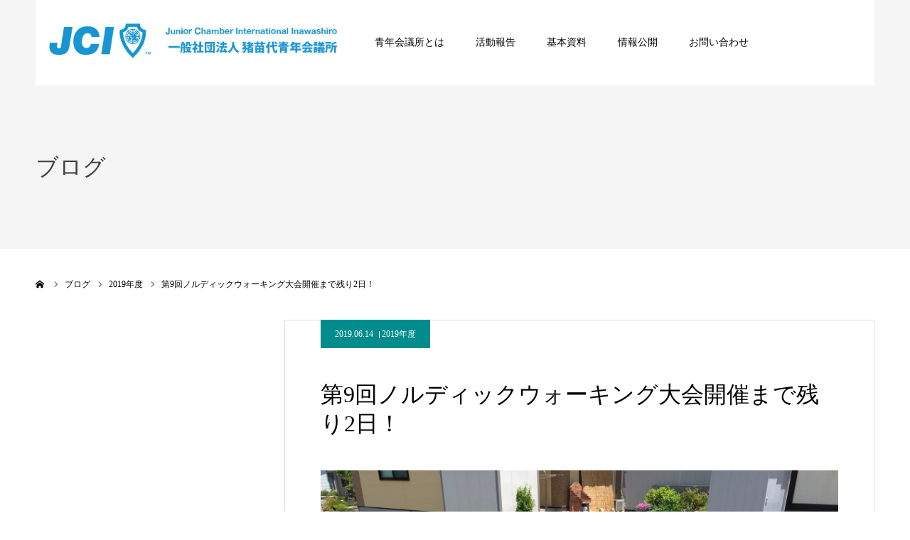

--- FILE ---
content_type: text/html; charset=UTF-8
request_url: https://www.647jc.org/2019/06/nw-left-2days/
body_size: 18147
content:
<!DOCTYPE html>
<html class="pc" dir="ltr" lang="ja" prefix="og: https://ogp.me/ns#">
<head>
<meta charset="UTF-8">
<!--[if IE]><meta http-equiv="X-UA-Compatible" content="IE=edge"><![endif]-->
<meta name="viewport" content="width=device-width">
<meta name="format-detection" content="telephone=no">

<meta name="description" content="ノルディックウォーキング大会開催まで残り2日となりました！本日の猪苗代は晴天で着々と準備を進めております。">
<link rel="pingback" href="https://www.647jc.org/xmlrpc.php">
<link rel="shortcut icon" href="https://www.647jc.org/wp-content/uploads/2023/01/screenshot_jc-e1708668334400.jpg">

		<!-- All in One SEO 4.5.6 - aioseo.com -->
		<title>第9回ノルディックウォーキング大会開催まで残り2日！ | 一般社団法人猪苗代青年会議所</title>
		<meta name="robots" content="max-image-preview:large" />
		<link rel="canonical" href="https://www.647jc.org/2019/06/nw-left-2days/" />
		<meta name="generator" content="All in One SEO (AIOSEO) 4.5.6" />
		<meta property="og:locale" content="ja_JP" />
		<meta property="og:site_name" content="一般社団法人猪苗代青年会議所（猪苗代JC）" />
		<meta property="og:type" content="article" />
		<meta property="og:title" content="第9回ノルディックウォーキング大会開催まで残り2日！ | 一般社団法人猪苗代青年会議所" />
		<meta property="og:url" content="https://www.647jc.org/2019/06/nw-left-2days/" />
		<meta property="og:image" content="https://www.647jc.org/wp-content/uploads/2019/06/nw_2019061402.jpg" />
		<meta property="og:image:secure_url" content="https://www.647jc.org/wp-content/uploads/2019/06/nw_2019061402.jpg" />
		<meta property="og:image:width" content="2400" />
		<meta property="og:image:height" content="1800" />
		<meta property="article:published_time" content="2019-06-14T03:03:01+00:00" />
		<meta property="article:modified_time" content="2019-06-14T03:03:01+00:00" />
		<meta name="twitter:card" content="summary" />
		<meta name="twitter:title" content="第9回ノルディックウォーキング大会開催まで残り2日！ | 一般社団法人猪苗代青年会議所" />
		<meta name="twitter:image" content="https://www.647jc.org/wp-content/uploads/2019/06/nw_2019061402.jpg" />
		<meta name="google" content="nositelinkssearchbox" />
		<script type="application/ld+json" class="aioseo-schema">
			{"@context":"https:\/\/schema.org","@graph":[{"@type":"Article","@id":"https:\/\/www.647jc.org\/2019\/06\/nw-left-2days\/#article","name":"\u7b2c9\u56de\u30ce\u30eb\u30c7\u30a3\u30c3\u30af\u30a6\u30a9\u30fc\u30ad\u30f3\u30b0\u5927\u4f1a\u958b\u50ac\u307e\u3067\u6b8b\u308a2\u65e5\uff01 | \u4e00\u822c\u793e\u56e3\u6cd5\u4eba\u732a\u82d7\u4ee3\u9752\u5e74\u4f1a\u8b70\u6240","headline":"\u7b2c9\u56de\u30ce\u30eb\u30c7\u30a3\u30c3\u30af\u30a6\u30a9\u30fc\u30ad\u30f3\u30b0\u5927\u4f1a\u958b\u50ac\u307e\u3067\u6b8b\u308a2\u65e5\uff01","author":{"@id":"https:\/\/www.647jc.org\/author\/647jc\/#author"},"publisher":{"@id":"https:\/\/www.647jc.org\/#organization"},"image":{"@type":"ImageObject","url":"https:\/\/www.647jc.org\/wp-content\/uploads\/2019\/06\/nw_2019061402.jpg","width":2400,"height":1800},"datePublished":"2019-06-14T12:03:01+09:00","dateModified":"2019-06-14T12:03:01+09:00","inLanguage":"ja","mainEntityOfPage":{"@id":"https:\/\/www.647jc.org\/2019\/06\/nw-left-2days\/#webpage"},"isPartOf":{"@id":"https:\/\/www.647jc.org\/2019\/06\/nw-left-2days\/#webpage"},"articleSection":"2019\u5e74\u5ea6"},{"@type":"BreadcrumbList","@id":"https:\/\/www.647jc.org\/2019\/06\/nw-left-2days\/#breadcrumblist","itemListElement":[{"@type":"ListItem","@id":"https:\/\/www.647jc.org\/#listItem","position":1,"name":"\u5bb6","item":"https:\/\/www.647jc.org\/","nextItem":"https:\/\/www.647jc.org\/2019\/#listItem"},{"@type":"ListItem","@id":"https:\/\/www.647jc.org\/2019\/#listItem","position":2,"name":"2019","item":"https:\/\/www.647jc.org\/2019\/","nextItem":"https:\/\/www.647jc.org\/2019\/06\/#listItem","previousItem":"https:\/\/www.647jc.org\/#listItem"},{"@type":"ListItem","@id":"https:\/\/www.647jc.org\/2019\/06\/#listItem","position":3,"name":"June","item":"https:\/\/www.647jc.org\/2019\/06\/","nextItem":"https:\/\/www.647jc.org\/2019\/06\/nw-left-2days\/#listItem","previousItem":"https:\/\/www.647jc.org\/2019\/#listItem"},{"@type":"ListItem","@id":"https:\/\/www.647jc.org\/2019\/06\/nw-left-2days\/#listItem","position":4,"name":"\u7b2c9\u56de\u30ce\u30eb\u30c7\u30a3\u30c3\u30af\u30a6\u30a9\u30fc\u30ad\u30f3\u30b0\u5927\u4f1a\u958b\u50ac\u307e\u3067\u6b8b\u308a2\u65e5\uff01","previousItem":"https:\/\/www.647jc.org\/2019\/06\/#listItem"}]},{"@type":"Organization","@id":"https:\/\/www.647jc.org\/#organization","name":"\u4e00\u822c\u793e\u56e3\u6cd5\u4eba\u732a\u82d7\u4ee3\u9752\u5e74\u4f1a\u8b70\u6240","url":"https:\/\/www.647jc.org\/"},{"@type":"Person","@id":"https:\/\/www.647jc.org\/author\/647jc\/#author","url":"https:\/\/www.647jc.org\/author\/647jc\/","name":"647jc","image":{"@type":"ImageObject","@id":"https:\/\/www.647jc.org\/2019\/06\/nw-left-2days\/#authorImage","url":"https:\/\/secure.gravatar.com\/avatar\/cade3fb70847298e73d931c673f167d8?s=96&d=mm&r=g","width":96,"height":96,"caption":"647jc"}},{"@type":"WebPage","@id":"https:\/\/www.647jc.org\/2019\/06\/nw-left-2days\/#webpage","url":"https:\/\/www.647jc.org\/2019\/06\/nw-left-2days\/","name":"\u7b2c9\u56de\u30ce\u30eb\u30c7\u30a3\u30c3\u30af\u30a6\u30a9\u30fc\u30ad\u30f3\u30b0\u5927\u4f1a\u958b\u50ac\u307e\u3067\u6b8b\u308a2\u65e5\uff01 | \u4e00\u822c\u793e\u56e3\u6cd5\u4eba\u732a\u82d7\u4ee3\u9752\u5e74\u4f1a\u8b70\u6240","inLanguage":"ja","isPartOf":{"@id":"https:\/\/www.647jc.org\/#website"},"breadcrumb":{"@id":"https:\/\/www.647jc.org\/2019\/06\/nw-left-2days\/#breadcrumblist"},"author":{"@id":"https:\/\/www.647jc.org\/author\/647jc\/#author"},"creator":{"@id":"https:\/\/www.647jc.org\/author\/647jc\/#author"},"image":{"@type":"ImageObject","url":"https:\/\/www.647jc.org\/wp-content\/uploads\/2019\/06\/nw_2019061402.jpg","@id":"https:\/\/www.647jc.org\/2019\/06\/nw-left-2days\/#mainImage","width":2400,"height":1800},"primaryImageOfPage":{"@id":"https:\/\/www.647jc.org\/2019\/06\/nw-left-2days\/#mainImage"},"datePublished":"2019-06-14T12:03:01+09:00","dateModified":"2019-06-14T12:03:01+09:00"},{"@type":"WebSite","@id":"https:\/\/www.647jc.org\/#website","url":"https:\/\/www.647jc.org\/","name":"\u4e00\u822c\u793e\u56e3\u6cd5\u4eba\u732a\u82d7\u4ee3\u9752\u5e74\u4f1a\u8b70\u6240","description":"\u307e\u3061\u3065\u304f\u308a\u3092\u901a\u3057\u3066\u9752\u5e74\u306b\u767a\u5c55\u3068\u6210\u9577\u306e\u6a5f\u4f1a\u3092\u63d0\u4f9b\u3059\u308b","inLanguage":"ja","publisher":{"@id":"https:\/\/www.647jc.org\/#organization"}}]}
		</script>
		<!-- All in One SEO -->

<link rel='dns-prefetch' href='//secure.gravatar.com' />
<link rel='dns-prefetch' href='//stats.wp.com' />
<link rel='dns-prefetch' href='//v0.wordpress.com' />
<link rel='dns-prefetch' href='//c0.wp.com' />
<link rel="alternate" type="application/rss+xml" title="一般社団法人猪苗代青年会議所 &raquo; フィード" href="https://www.647jc.org/feed/" />
<link rel="alternate" type="application/rss+xml" title="一般社団法人猪苗代青年会議所 &raquo; コメントフィード" href="https://www.647jc.org/comments/feed/" />
<link rel="alternate" type="application/rss+xml" title="一般社団法人猪苗代青年会議所 &raquo; 第9回ノルディックウォーキング大会開催まで残り2日！ のコメントのフィード" href="https://www.647jc.org/2019/06/nw-left-2days/feed/" />
<script type="text/javascript">
/* <![CDATA[ */
window._wpemojiSettings = {"baseUrl":"https:\/\/s.w.org\/images\/core\/emoji\/14.0.0\/72x72\/","ext":".png","svgUrl":"https:\/\/s.w.org\/images\/core\/emoji\/14.0.0\/svg\/","svgExt":".svg","source":{"concatemoji":"https:\/\/www.647jc.org\/wp-includes\/js\/wp-emoji-release.min.js?ver=6.4.7"}};
/*! This file is auto-generated */
!function(i,n){var o,s,e;function c(e){try{var t={supportTests:e,timestamp:(new Date).valueOf()};sessionStorage.setItem(o,JSON.stringify(t))}catch(e){}}function p(e,t,n){e.clearRect(0,0,e.canvas.width,e.canvas.height),e.fillText(t,0,0);var t=new Uint32Array(e.getImageData(0,0,e.canvas.width,e.canvas.height).data),r=(e.clearRect(0,0,e.canvas.width,e.canvas.height),e.fillText(n,0,0),new Uint32Array(e.getImageData(0,0,e.canvas.width,e.canvas.height).data));return t.every(function(e,t){return e===r[t]})}function u(e,t,n){switch(t){case"flag":return n(e,"\ud83c\udff3\ufe0f\u200d\u26a7\ufe0f","\ud83c\udff3\ufe0f\u200b\u26a7\ufe0f")?!1:!n(e,"\ud83c\uddfa\ud83c\uddf3","\ud83c\uddfa\u200b\ud83c\uddf3")&&!n(e,"\ud83c\udff4\udb40\udc67\udb40\udc62\udb40\udc65\udb40\udc6e\udb40\udc67\udb40\udc7f","\ud83c\udff4\u200b\udb40\udc67\u200b\udb40\udc62\u200b\udb40\udc65\u200b\udb40\udc6e\u200b\udb40\udc67\u200b\udb40\udc7f");case"emoji":return!n(e,"\ud83e\udef1\ud83c\udffb\u200d\ud83e\udef2\ud83c\udfff","\ud83e\udef1\ud83c\udffb\u200b\ud83e\udef2\ud83c\udfff")}return!1}function f(e,t,n){var r="undefined"!=typeof WorkerGlobalScope&&self instanceof WorkerGlobalScope?new OffscreenCanvas(300,150):i.createElement("canvas"),a=r.getContext("2d",{willReadFrequently:!0}),o=(a.textBaseline="top",a.font="600 32px Arial",{});return e.forEach(function(e){o[e]=t(a,e,n)}),o}function t(e){var t=i.createElement("script");t.src=e,t.defer=!0,i.head.appendChild(t)}"undefined"!=typeof Promise&&(o="wpEmojiSettingsSupports",s=["flag","emoji"],n.supports={everything:!0,everythingExceptFlag:!0},e=new Promise(function(e){i.addEventListener("DOMContentLoaded",e,{once:!0})}),new Promise(function(t){var n=function(){try{var e=JSON.parse(sessionStorage.getItem(o));if("object"==typeof e&&"number"==typeof e.timestamp&&(new Date).valueOf()<e.timestamp+604800&&"object"==typeof e.supportTests)return e.supportTests}catch(e){}return null}();if(!n){if("undefined"!=typeof Worker&&"undefined"!=typeof OffscreenCanvas&&"undefined"!=typeof URL&&URL.createObjectURL&&"undefined"!=typeof Blob)try{var e="postMessage("+f.toString()+"("+[JSON.stringify(s),u.toString(),p.toString()].join(",")+"));",r=new Blob([e],{type:"text/javascript"}),a=new Worker(URL.createObjectURL(r),{name:"wpTestEmojiSupports"});return void(a.onmessage=function(e){c(n=e.data),a.terminate(),t(n)})}catch(e){}c(n=f(s,u,p))}t(n)}).then(function(e){for(var t in e)n.supports[t]=e[t],n.supports.everything=n.supports.everything&&n.supports[t],"flag"!==t&&(n.supports.everythingExceptFlag=n.supports.everythingExceptFlag&&n.supports[t]);n.supports.everythingExceptFlag=n.supports.everythingExceptFlag&&!n.supports.flag,n.DOMReady=!1,n.readyCallback=function(){n.DOMReady=!0}}).then(function(){return e}).then(function(){var e;n.supports.everything||(n.readyCallback(),(e=n.source||{}).concatemoji?t(e.concatemoji):e.wpemoji&&e.twemoji&&(t(e.twemoji),t(e.wpemoji)))}))}((window,document),window._wpemojiSettings);
/* ]]> */
</script>
<link rel='stylesheet' id='style-css' href='https://www.647jc.org/wp-content/themes/agenda_tcd059/style.css?ver=1.9.1' type='text/css' media='all' />
<style id='wp-emoji-styles-inline-css' type='text/css'>

	img.wp-smiley, img.emoji {
		display: inline !important;
		border: none !important;
		box-shadow: none !important;
		height: 1em !important;
		width: 1em !important;
		margin: 0 0.07em !important;
		vertical-align: -0.1em !important;
		background: none !important;
		padding: 0 !important;
	}
</style>
<link rel='stylesheet' id='wp-block-library-css' href='https://c0.wp.com/c/6.4.7/wp-includes/css/dist/block-library/style.min.css' type='text/css' media='all' />
<style id='wp-block-library-inline-css' type='text/css'>
.has-text-align-justify{text-align:justify;}
</style>
<link rel='stylesheet' id='mediaelement-css' href='https://c0.wp.com/c/6.4.7/wp-includes/js/mediaelement/mediaelementplayer-legacy.min.css' type='text/css' media='all' />
<link rel='stylesheet' id='wp-mediaelement-css' href='https://c0.wp.com/c/6.4.7/wp-includes/js/mediaelement/wp-mediaelement.min.css' type='text/css' media='all' />
<style id='jetpack-sharing-buttons-style-inline-css' type='text/css'>
.jetpack-sharing-buttons__services-list{display:flex;flex-direction:row;flex-wrap:wrap;gap:0;list-style-type:none;margin:5px;padding:0}.jetpack-sharing-buttons__services-list.has-small-icon-size{font-size:12px}.jetpack-sharing-buttons__services-list.has-normal-icon-size{font-size:16px}.jetpack-sharing-buttons__services-list.has-large-icon-size{font-size:24px}.jetpack-sharing-buttons__services-list.has-huge-icon-size{font-size:36px}@media print{.jetpack-sharing-buttons__services-list{display:none!important}}ul.jetpack-sharing-buttons__services-list.has-background{padding:1.25em 2.375em}
</style>
<style id='classic-theme-styles-inline-css' type='text/css'>
/*! This file is auto-generated */
.wp-block-button__link{color:#fff;background-color:#32373c;border-radius:9999px;box-shadow:none;text-decoration:none;padding:calc(.667em + 2px) calc(1.333em + 2px);font-size:1.125em}.wp-block-file__button{background:#32373c;color:#fff;text-decoration:none}
</style>
<style id='global-styles-inline-css' type='text/css'>
body{--wp--preset--color--black: #000000;--wp--preset--color--cyan-bluish-gray: #abb8c3;--wp--preset--color--white: #ffffff;--wp--preset--color--pale-pink: #f78da7;--wp--preset--color--vivid-red: #cf2e2e;--wp--preset--color--luminous-vivid-orange: #ff6900;--wp--preset--color--luminous-vivid-amber: #fcb900;--wp--preset--color--light-green-cyan: #7bdcb5;--wp--preset--color--vivid-green-cyan: #00d084;--wp--preset--color--pale-cyan-blue: #8ed1fc;--wp--preset--color--vivid-cyan-blue: #0693e3;--wp--preset--color--vivid-purple: #9b51e0;--wp--preset--gradient--vivid-cyan-blue-to-vivid-purple: linear-gradient(135deg,rgba(6,147,227,1) 0%,rgb(155,81,224) 100%);--wp--preset--gradient--light-green-cyan-to-vivid-green-cyan: linear-gradient(135deg,rgb(122,220,180) 0%,rgb(0,208,130) 100%);--wp--preset--gradient--luminous-vivid-amber-to-luminous-vivid-orange: linear-gradient(135deg,rgba(252,185,0,1) 0%,rgba(255,105,0,1) 100%);--wp--preset--gradient--luminous-vivid-orange-to-vivid-red: linear-gradient(135deg,rgba(255,105,0,1) 0%,rgb(207,46,46) 100%);--wp--preset--gradient--very-light-gray-to-cyan-bluish-gray: linear-gradient(135deg,rgb(238,238,238) 0%,rgb(169,184,195) 100%);--wp--preset--gradient--cool-to-warm-spectrum: linear-gradient(135deg,rgb(74,234,220) 0%,rgb(151,120,209) 20%,rgb(207,42,186) 40%,rgb(238,44,130) 60%,rgb(251,105,98) 80%,rgb(254,248,76) 100%);--wp--preset--gradient--blush-light-purple: linear-gradient(135deg,rgb(255,206,236) 0%,rgb(152,150,240) 100%);--wp--preset--gradient--blush-bordeaux: linear-gradient(135deg,rgb(254,205,165) 0%,rgb(254,45,45) 50%,rgb(107,0,62) 100%);--wp--preset--gradient--luminous-dusk: linear-gradient(135deg,rgb(255,203,112) 0%,rgb(199,81,192) 50%,rgb(65,88,208) 100%);--wp--preset--gradient--pale-ocean: linear-gradient(135deg,rgb(255,245,203) 0%,rgb(182,227,212) 50%,rgb(51,167,181) 100%);--wp--preset--gradient--electric-grass: linear-gradient(135deg,rgb(202,248,128) 0%,rgb(113,206,126) 100%);--wp--preset--gradient--midnight: linear-gradient(135deg,rgb(2,3,129) 0%,rgb(40,116,252) 100%);--wp--preset--font-size--small: 13px;--wp--preset--font-size--medium: 20px;--wp--preset--font-size--large: 36px;--wp--preset--font-size--x-large: 42px;--wp--preset--spacing--20: 0.44rem;--wp--preset--spacing--30: 0.67rem;--wp--preset--spacing--40: 1rem;--wp--preset--spacing--50: 1.5rem;--wp--preset--spacing--60: 2.25rem;--wp--preset--spacing--70: 3.38rem;--wp--preset--spacing--80: 5.06rem;--wp--preset--shadow--natural: 6px 6px 9px rgba(0, 0, 0, 0.2);--wp--preset--shadow--deep: 12px 12px 50px rgba(0, 0, 0, 0.4);--wp--preset--shadow--sharp: 6px 6px 0px rgba(0, 0, 0, 0.2);--wp--preset--shadow--outlined: 6px 6px 0px -3px rgba(255, 255, 255, 1), 6px 6px rgba(0, 0, 0, 1);--wp--preset--shadow--crisp: 6px 6px 0px rgba(0, 0, 0, 1);}:where(.is-layout-flex){gap: 0.5em;}:where(.is-layout-grid){gap: 0.5em;}body .is-layout-flow > .alignleft{float: left;margin-inline-start: 0;margin-inline-end: 2em;}body .is-layout-flow > .alignright{float: right;margin-inline-start: 2em;margin-inline-end: 0;}body .is-layout-flow > .aligncenter{margin-left: auto !important;margin-right: auto !important;}body .is-layout-constrained > .alignleft{float: left;margin-inline-start: 0;margin-inline-end: 2em;}body .is-layout-constrained > .alignright{float: right;margin-inline-start: 2em;margin-inline-end: 0;}body .is-layout-constrained > .aligncenter{margin-left: auto !important;margin-right: auto !important;}body .is-layout-constrained > :where(:not(.alignleft):not(.alignright):not(.alignfull)){max-width: var(--wp--style--global--content-size);margin-left: auto !important;margin-right: auto !important;}body .is-layout-constrained > .alignwide{max-width: var(--wp--style--global--wide-size);}body .is-layout-flex{display: flex;}body .is-layout-flex{flex-wrap: wrap;align-items: center;}body .is-layout-flex > *{margin: 0;}body .is-layout-grid{display: grid;}body .is-layout-grid > *{margin: 0;}:where(.wp-block-columns.is-layout-flex){gap: 2em;}:where(.wp-block-columns.is-layout-grid){gap: 2em;}:where(.wp-block-post-template.is-layout-flex){gap: 1.25em;}:where(.wp-block-post-template.is-layout-grid){gap: 1.25em;}.has-black-color{color: var(--wp--preset--color--black) !important;}.has-cyan-bluish-gray-color{color: var(--wp--preset--color--cyan-bluish-gray) !important;}.has-white-color{color: var(--wp--preset--color--white) !important;}.has-pale-pink-color{color: var(--wp--preset--color--pale-pink) !important;}.has-vivid-red-color{color: var(--wp--preset--color--vivid-red) !important;}.has-luminous-vivid-orange-color{color: var(--wp--preset--color--luminous-vivid-orange) !important;}.has-luminous-vivid-amber-color{color: var(--wp--preset--color--luminous-vivid-amber) !important;}.has-light-green-cyan-color{color: var(--wp--preset--color--light-green-cyan) !important;}.has-vivid-green-cyan-color{color: var(--wp--preset--color--vivid-green-cyan) !important;}.has-pale-cyan-blue-color{color: var(--wp--preset--color--pale-cyan-blue) !important;}.has-vivid-cyan-blue-color{color: var(--wp--preset--color--vivid-cyan-blue) !important;}.has-vivid-purple-color{color: var(--wp--preset--color--vivid-purple) !important;}.has-black-background-color{background-color: var(--wp--preset--color--black) !important;}.has-cyan-bluish-gray-background-color{background-color: var(--wp--preset--color--cyan-bluish-gray) !important;}.has-white-background-color{background-color: var(--wp--preset--color--white) !important;}.has-pale-pink-background-color{background-color: var(--wp--preset--color--pale-pink) !important;}.has-vivid-red-background-color{background-color: var(--wp--preset--color--vivid-red) !important;}.has-luminous-vivid-orange-background-color{background-color: var(--wp--preset--color--luminous-vivid-orange) !important;}.has-luminous-vivid-amber-background-color{background-color: var(--wp--preset--color--luminous-vivid-amber) !important;}.has-light-green-cyan-background-color{background-color: var(--wp--preset--color--light-green-cyan) !important;}.has-vivid-green-cyan-background-color{background-color: var(--wp--preset--color--vivid-green-cyan) !important;}.has-pale-cyan-blue-background-color{background-color: var(--wp--preset--color--pale-cyan-blue) !important;}.has-vivid-cyan-blue-background-color{background-color: var(--wp--preset--color--vivid-cyan-blue) !important;}.has-vivid-purple-background-color{background-color: var(--wp--preset--color--vivid-purple) !important;}.has-black-border-color{border-color: var(--wp--preset--color--black) !important;}.has-cyan-bluish-gray-border-color{border-color: var(--wp--preset--color--cyan-bluish-gray) !important;}.has-white-border-color{border-color: var(--wp--preset--color--white) !important;}.has-pale-pink-border-color{border-color: var(--wp--preset--color--pale-pink) !important;}.has-vivid-red-border-color{border-color: var(--wp--preset--color--vivid-red) !important;}.has-luminous-vivid-orange-border-color{border-color: var(--wp--preset--color--luminous-vivid-orange) !important;}.has-luminous-vivid-amber-border-color{border-color: var(--wp--preset--color--luminous-vivid-amber) !important;}.has-light-green-cyan-border-color{border-color: var(--wp--preset--color--light-green-cyan) !important;}.has-vivid-green-cyan-border-color{border-color: var(--wp--preset--color--vivid-green-cyan) !important;}.has-pale-cyan-blue-border-color{border-color: var(--wp--preset--color--pale-cyan-blue) !important;}.has-vivid-cyan-blue-border-color{border-color: var(--wp--preset--color--vivid-cyan-blue) !important;}.has-vivid-purple-border-color{border-color: var(--wp--preset--color--vivid-purple) !important;}.has-vivid-cyan-blue-to-vivid-purple-gradient-background{background: var(--wp--preset--gradient--vivid-cyan-blue-to-vivid-purple) !important;}.has-light-green-cyan-to-vivid-green-cyan-gradient-background{background: var(--wp--preset--gradient--light-green-cyan-to-vivid-green-cyan) !important;}.has-luminous-vivid-amber-to-luminous-vivid-orange-gradient-background{background: var(--wp--preset--gradient--luminous-vivid-amber-to-luminous-vivid-orange) !important;}.has-luminous-vivid-orange-to-vivid-red-gradient-background{background: var(--wp--preset--gradient--luminous-vivid-orange-to-vivid-red) !important;}.has-very-light-gray-to-cyan-bluish-gray-gradient-background{background: var(--wp--preset--gradient--very-light-gray-to-cyan-bluish-gray) !important;}.has-cool-to-warm-spectrum-gradient-background{background: var(--wp--preset--gradient--cool-to-warm-spectrum) !important;}.has-blush-light-purple-gradient-background{background: var(--wp--preset--gradient--blush-light-purple) !important;}.has-blush-bordeaux-gradient-background{background: var(--wp--preset--gradient--blush-bordeaux) !important;}.has-luminous-dusk-gradient-background{background: var(--wp--preset--gradient--luminous-dusk) !important;}.has-pale-ocean-gradient-background{background: var(--wp--preset--gradient--pale-ocean) !important;}.has-electric-grass-gradient-background{background: var(--wp--preset--gradient--electric-grass) !important;}.has-midnight-gradient-background{background: var(--wp--preset--gradient--midnight) !important;}.has-small-font-size{font-size: var(--wp--preset--font-size--small) !important;}.has-medium-font-size{font-size: var(--wp--preset--font-size--medium) !important;}.has-large-font-size{font-size: var(--wp--preset--font-size--large) !important;}.has-x-large-font-size{font-size: var(--wp--preset--font-size--x-large) !important;}
.wp-block-navigation a:where(:not(.wp-element-button)){color: inherit;}
:where(.wp-block-post-template.is-layout-flex){gap: 1.25em;}:where(.wp-block-post-template.is-layout-grid){gap: 1.25em;}
:where(.wp-block-columns.is-layout-flex){gap: 2em;}:where(.wp-block-columns.is-layout-grid){gap: 2em;}
.wp-block-pullquote{font-size: 1.5em;line-height: 1.6;}
</style>
<link rel='stylesheet' id='contact-form-7-css' href='https://www.647jc.org/wp-content/plugins/contact-form-7/includes/css/styles.css?ver=5.8.7' type='text/css' media='all' />
<style id='responsive-menu-inline-css' type='text/css'>
/** This file is major component of this plugin so please don't try to edit here. */
#rmp_menu_trigger-1099 {
  width: 45px;
  height: 45px;
  position: fixed;
  top: 5px;
  border-radius: 5px;
  display: none;
  text-decoration: none;
  right: 3.5%;
  background: #2b66b7;
  transition: transform 0.5s, background-color 0.5s;
}
#rmp_menu_trigger-1099:hover, #rmp_menu_trigger-1099:focus {
  background: #2b66b7;
  text-decoration: unset;
}
#rmp_menu_trigger-1099.is-active {
  background: #2b66b7;
}
#rmp_menu_trigger-1099 .rmp-trigger-box {
  width: 25px;
  color: #ffffff;
}
#rmp_menu_trigger-1099 .rmp-trigger-icon-active, #rmp_menu_trigger-1099 .rmp-trigger-text-open {
  display: none;
}
#rmp_menu_trigger-1099.is-active .rmp-trigger-icon-active, #rmp_menu_trigger-1099.is-active .rmp-trigger-text-open {
  display: inline;
}
#rmp_menu_trigger-1099.is-active .rmp-trigger-icon-inactive, #rmp_menu_trigger-1099.is-active .rmp-trigger-text {
  display: none;
}
#rmp_menu_trigger-1099 .rmp-trigger-label {
  color: #ffffff;
  pointer-events: none;
  line-height: 13px;
  font-family: inherit;
  font-size: 14px;
  display: inline;
  text-transform: inherit;
}
#rmp_menu_trigger-1099 .rmp-trigger-label.rmp-trigger-label-top {
  display: block;
  margin-bottom: 12px;
}
#rmp_menu_trigger-1099 .rmp-trigger-label.rmp-trigger-label-bottom {
  display: block;
  margin-top: 12px;
}
#rmp_menu_trigger-1099 .responsive-menu-pro-inner {
  display: block;
}
#rmp_menu_trigger-1099 .responsive-menu-pro-inner, #rmp_menu_trigger-1099 .responsive-menu-pro-inner::before, #rmp_menu_trigger-1099 .responsive-menu-pro-inner::after {
  width: 25px;
  height: 3px;
  background-color: #ffffff;
  border-radius: 4px;
  position: absolute;
}
#rmp_menu_trigger-1099.is-active .responsive-menu-pro-inner, #rmp_menu_trigger-1099.is-active .responsive-menu-pro-inner::before, #rmp_menu_trigger-1099.is-active .responsive-menu-pro-inner::after {
  background-color: #ffffff;
}
#rmp_menu_trigger-1099:hover .responsive-menu-pro-inner, #rmp_menu_trigger-1099:hover .responsive-menu-pro-inner::before, #rmp_menu_trigger-1099:hover .responsive-menu-pro-inner::after {
  background-color: #ffffff;
}
#rmp_menu_trigger-1099 .responsive-menu-pro-inner::before {
  top: 10px;
}
#rmp_menu_trigger-1099 .responsive-menu-pro-inner::after {
  bottom: 10px;
}
#rmp_menu_trigger-1099.is-active .responsive-menu-pro-inner::after {
  bottom: 0;
}
/* Hamburger menu styling */
@media screen and (max-width: 800px) {
  /** Menu Title Style */
  /** Menu Additional Content Style */
  #rmp_menu_trigger-1099 {
    display: block;
  }
  #rmp-container-1099 {
    position: fixed;
    top: 0;
    margin: 0;
    transition: transform 0.5s;
    overflow: auto;
    display: block;
    width: 75%;
    background-color: #2b66b7;
    background-image: url("");
    height: 100%;
    left: 0;
    padding-top: 0px;
    padding-left: 0px;
    padding-bottom: 0px;
    padding-right: 0px;
  }
  #rmp-menu-wrap-1099 {
    padding-top: 0px;
    padding-left: 0px;
    padding-bottom: 0px;
    padding-right: 0px;
    background-color: #2b66b7;
  }
  #rmp-menu-wrap-1099 .rmp-menu, #rmp-menu-wrap-1099 .rmp-submenu {
    width: 100%;
    box-sizing: border-box;
    margin: 0;
    padding: 0;
  }
  #rmp-menu-wrap-1099 .rmp-submenu-depth-1 .rmp-menu-item-link {
    padding-left: 10%;
  }
  #rmp-menu-wrap-1099 .rmp-submenu-depth-2 .rmp-menu-item-link {
    padding-left: 15%;
  }
  #rmp-menu-wrap-1099 .rmp-submenu-depth-3 .rmp-menu-item-link {
    padding-left: 20%;
  }
  #rmp-menu-wrap-1099 .rmp-submenu-depth-4 .rmp-menu-item-link {
    padding-left: 25%;
  }
  #rmp-menu-wrap-1099 .rmp-submenu.rmp-submenu-open {
    display: block;
  }
  #rmp-menu-wrap-1099 .rmp-menu-item {
    width: 100%;
    list-style: none;
    margin: 0;
  }
  #rmp-menu-wrap-1099 .rmp-menu-item-link {
    height: 40px;
    line-height: 40px;
    font-size: 14px;
    border-bottom: 1px solid #2b66b7;
    font-family: inherit;
    color: #ffffff;
    text-align: left;
    background-color: #2b66b7;
    font-weight: normal;
    letter-spacing: 0px;
    display: block;
    box-sizing: border-box;
    width: 100%;
    text-decoration: none;
    position: relative;
    overflow: hidden;
    transition: background-color 0.5s, border-color 0.5s, 0.5s;
    padding: 0 5%;
    padding-right: 50px;
  }
  #rmp-menu-wrap-1099 .rmp-menu-item-link:after, #rmp-menu-wrap-1099 .rmp-menu-item-link:before {
    display: none;
  }
  #rmp-menu-wrap-1099 .rmp-menu-item-link:hover {
    color: #ffffff;
    border-color: #2b66b7;
    background-color: #2b66b7;
  }
  #rmp-menu-wrap-1099 .rmp-menu-item-link:focus {
    outline: none;
    border-color: unset;
    box-shadow: unset;
  }
  #rmp-menu-wrap-1099 .rmp-menu-item-link .rmp-font-icon {
    height: 40px;
    line-height: 40px;
    margin-right: 10px;
    font-size: 14px;
  }
  #rmp-menu-wrap-1099 .rmp-menu-current-item .rmp-menu-item-link {
    color: #ffffff;
    border-color: #2b66b7;
    background-color: #2b66b7;
  }
  #rmp-menu-wrap-1099 .rmp-menu-current-item .rmp-menu-item-link:hover {
    color: #ffffff;
    border-color: #2b66b7;
    background-color: #2b66b7;
  }
  #rmp-menu-wrap-1099 .rmp-menu-subarrow {
    position: absolute;
    top: 0;
    bottom: 0;
    text-align: center;
    overflow: hidden;
    background-size: cover;
    overflow: hidden;
    right: 0;
    border-left-style: solid;
    border-left-color: #212121;
    border-left-width: 1px;
    height: 40px;
    width: 40px;
    color: #ffffff;
    background-color: #212121;
  }
  #rmp-menu-wrap-1099 .rmp-menu-subarrow:hover {
    color: #ffffff;
    border-color: #3f3f3f;
    background-color: #3f3f3f;
  }
  #rmp-menu-wrap-1099 .rmp-menu-subarrow .rmp-font-icon {
    margin-right: unset;
  }
  #rmp-menu-wrap-1099 .rmp-menu-subarrow * {
    vertical-align: middle;
    line-height: 40px;
  }
  #rmp-menu-wrap-1099 .rmp-menu-subarrow-active {
    display: block;
    background-size: cover;
    color: #ffffff;
    border-color: #212121;
    background-color: #212121;
  }
  #rmp-menu-wrap-1099 .rmp-menu-subarrow-active:hover {
    color: #ffffff;
    border-color: #3f3f3f;
    background-color: #3f3f3f;
  }
  #rmp-menu-wrap-1099 .rmp-submenu {
    display: none;
  }
  #rmp-menu-wrap-1099 .rmp-submenu .rmp-menu-item-link {
    height: 40px;
    line-height: 40px;
    letter-spacing: 0px;
    font-size: 14px;
    border-bottom: 1px solid #2b66b7;
    font-family: inherit;
    font-weight: normal;
    color: #ffffff;
    text-align: left;
    background-color: #2b66b7;
  }
  #rmp-menu-wrap-1099 .rmp-submenu .rmp-menu-item-link:hover {
    color: #ffffff;
    border-color: #2b66b7;
    background-color: #2b66b7;
  }
  #rmp-menu-wrap-1099 .rmp-submenu .rmp-menu-current-item .rmp-menu-item-link {
    color: #ffffff;
    border-color: #2b66b7;
    background-color: #2b66b7;
  }
  #rmp-menu-wrap-1099 .rmp-submenu .rmp-menu-current-item .rmp-menu-item-link:hover {
    color: #ffffff;
    border-color: #2b66b7;
    background-color: #2b66b7;
  }
  #rmp-menu-wrap-1099 .rmp-submenu .rmp-menu-subarrow {
    right: 0;
    border-right: unset;
    border-left-style: solid;
    border-left-color: #212121;
    border-left-width: 1px;
    height: 40px;
    line-height: 40px;
    width: 40px;
    color: #ffffff;
    background-color: #212121;
  }
  #rmp-menu-wrap-1099 .rmp-submenu .rmp-menu-subarrow:hover {
    color: #ffffff;
    border-color: #3f3f3f;
    background-color: #3f3f3f;
  }
  #rmp-menu-wrap-1099 .rmp-submenu .rmp-menu-subarrow-active {
    color: #ffffff;
    border-color: #212121;
    background-color: #212121;
  }
  #rmp-menu-wrap-1099 .rmp-submenu .rmp-menu-subarrow-active:hover {
    color: #ffffff;
    border-color: #3f3f3f;
    background-color: #3f3f3f;
  }
  #rmp-menu-wrap-1099 .rmp-menu-item-description {
    margin: 0;
    padding: 5px 5%;
    opacity: 0.8;
    color: #ffffff;
  }
  #rmp-search-box-1099 {
    display: block;
    padding-top: 0px;
    padding-left: 5%;
    padding-bottom: 0px;
    padding-right: 5%;
  }
  #rmp-search-box-1099 .rmp-search-form {
    margin: 0;
  }
  #rmp-search-box-1099 .rmp-search-box {
    background: #ffffff;
    border: 1px solid #dadada;
    color: #333333;
    width: 100%;
    padding: 0 5%;
    border-radius: 30px;
    height: 45px;
    -webkit-appearance: none;
  }
  #rmp-search-box-1099 .rmp-search-box::placeholder {
    color: #c7c7cd;
  }
  #rmp-search-box-1099 .rmp-search-box:focus {
    background-color: #ffffff;
    outline: 2px solid #dadada;
    color: #333333;
  }
  #rmp-menu-title-1099 {
    background-color: #2b66b7;
    color: #ffffff;
    text-align: left;
    font-size: 14px;
    padding-top: 10%;
    padding-left: 5%;
    padding-bottom: 0%;
    padding-right: 5%;
    font-weight: 400;
    transition: background-color 0.5s, border-color 0.5s, color 0.5s;
  }
  #rmp-menu-title-1099:hover {
    background-color: #e2f3fa;
    color: #ffffff;
  }
  #rmp-menu-title-1099 > .rmp-menu-title-link {
    color: #ffffff;
    width: 100%;
    background-color: unset;
    text-decoration: none;
  }
  #rmp-menu-title-1099 > .rmp-menu-title-link:hover {
    color: #ffffff;
  }
  #rmp-menu-title-1099 .rmp-font-icon {
    font-size: 14px;
  }
  #rmp-menu-additional-content-1099 {
    padding-top: 0px;
    padding-left: 5%;
    padding-bottom: 0px;
    padding-right: 5%;
    color: #ffffff;
    text-align: center;
    font-size: 16px;
  }
}
/**
This file contents common styling of menus.
*/
.rmp-container {
  display: none;
  visibility: visible;
  padding: 0px 0px 0px 0px;
  z-index: 99998;
  transition: all 0.3s;
  /** Scrolling bar in menu setting box **/
}
.rmp-container.rmp-fade-top, .rmp-container.rmp-fade-left, .rmp-container.rmp-fade-right, .rmp-container.rmp-fade-bottom {
  display: none;
}
.rmp-container.rmp-slide-left, .rmp-container.rmp-push-left {
  transform: translateX(-100%);
  -ms-transform: translateX(-100%);
  -webkit-transform: translateX(-100%);
  -moz-transform: translateX(-100%);
}
.rmp-container.rmp-slide-left.rmp-menu-open, .rmp-container.rmp-push-left.rmp-menu-open {
  transform: translateX(0);
  -ms-transform: translateX(0);
  -webkit-transform: translateX(0);
  -moz-transform: translateX(0);
}
.rmp-container.rmp-slide-right, .rmp-container.rmp-push-right {
  transform: translateX(100%);
  -ms-transform: translateX(100%);
  -webkit-transform: translateX(100%);
  -moz-transform: translateX(100%);
}
.rmp-container.rmp-slide-right.rmp-menu-open, .rmp-container.rmp-push-right.rmp-menu-open {
  transform: translateX(0);
  -ms-transform: translateX(0);
  -webkit-transform: translateX(0);
  -moz-transform: translateX(0);
}
.rmp-container.rmp-slide-top, .rmp-container.rmp-push-top {
  transform: translateY(-100%);
  -ms-transform: translateY(-100%);
  -webkit-transform: translateY(-100%);
  -moz-transform: translateY(-100%);
}
.rmp-container.rmp-slide-top.rmp-menu-open, .rmp-container.rmp-push-top.rmp-menu-open {
  transform: translateY(0);
  -ms-transform: translateY(0);
  -webkit-transform: translateY(0);
  -moz-transform: translateY(0);
}
.rmp-container.rmp-slide-bottom, .rmp-container.rmp-push-bottom {
  transform: translateY(100%);
  -ms-transform: translateY(100%);
  -webkit-transform: translateY(100%);
  -moz-transform: translateY(100%);
}
.rmp-container.rmp-slide-bottom.rmp-menu-open, .rmp-container.rmp-push-bottom.rmp-menu-open {
  transform: translateX(0);
  -ms-transform: translateX(0);
  -webkit-transform: translateX(0);
  -moz-transform: translateX(0);
}
.rmp-container::-webkit-scrollbar {
  width: 0px;
}
.rmp-container ::-webkit-scrollbar-track {
  box-shadow: inset 0 0 5px transparent;
}
.rmp-container ::-webkit-scrollbar-thumb {
  background: transparent;
}
.rmp-container ::-webkit-scrollbar-thumb:hover {
  background: transparent;
}
.rmp-container .rmp-menu-wrap .rmp-menu {
  transition: none;
  border-radius: 0;
  box-shadow: none;
  background: none;
  border: 0;
  bottom: auto;
  box-sizing: border-box;
  clip: auto;
  color: #666;
  display: block;
  float: none;
  font-family: inherit;
  font-size: 14px;
  height: auto;
  left: auto;
  line-height: 1.7;
  list-style-type: none;
  margin: 0;
  min-height: auto;
  max-height: none;
  opacity: 1;
  outline: none;
  overflow: visible;
  padding: 0;
  position: relative;
  pointer-events: auto;
  right: auto;
  text-align: left;
  text-decoration: none;
  text-indent: 0;
  text-transform: none;
  transform: none;
  top: auto;
  visibility: inherit;
  width: auto;
  word-wrap: break-word;
  white-space: normal;
}
.rmp-container .rmp-menu-additional-content {
  display: block;
  word-break: break-word;
}
.rmp-container .rmp-menu-title {
  display: flex;
  flex-direction: column;
}
.rmp-container .rmp-menu-title .rmp-menu-title-image {
  max-width: 100%;
  margin-bottom: 15px;
  display: block;
  margin: auto;
  margin-bottom: 15px;
}
button.rmp_menu_trigger {
  z-index: 999999;
  overflow: hidden;
  outline: none;
  border: 0;
  display: none;
  margin: 0;
  transition: transform 0.5s, background-color 0.5s;
  padding: 0;
}
button.rmp_menu_trigger .responsive-menu-pro-inner::before, button.rmp_menu_trigger .responsive-menu-pro-inner::after {
  content: "";
  display: block;
}
button.rmp_menu_trigger .responsive-menu-pro-inner::before {
  top: 10px;
}
button.rmp_menu_trigger .responsive-menu-pro-inner::after {
  bottom: 10px;
}
button.rmp_menu_trigger .rmp-trigger-box {
  width: 40px;
  display: inline-block;
  position: relative;
  pointer-events: none;
  vertical-align: super;
}
/*  Menu Trigger Boring Animation */
.rmp-menu-trigger-boring .responsive-menu-pro-inner {
  transition-property: none;
}
.rmp-menu-trigger-boring .responsive-menu-pro-inner::after, .rmp-menu-trigger-boring .responsive-menu-pro-inner::before {
  transition-property: none;
}
.rmp-menu-trigger-boring.is-active .responsive-menu-pro-inner {
  transform: rotate(45deg);
}
.rmp-menu-trigger-boring.is-active .responsive-menu-pro-inner:before {
  top: 0;
  opacity: 0;
}
.rmp-menu-trigger-boring.is-active .responsive-menu-pro-inner:after {
  bottom: 0;
  transform: rotate(-90deg);
}

</style>
<link rel='stylesheet' id='dashicons-css' href='https://c0.wp.com/c/6.4.7/wp-includes/css/dashicons.min.css' type='text/css' media='all' />
<link rel='stylesheet' id='jetpack_css-css' href='https://c0.wp.com/p/jetpack/13.1.4/css/jetpack.css' type='text/css' media='all' />
<script type="text/javascript" src="https://c0.wp.com/c/6.4.7/wp-includes/js/jquery/jquery.min.js" id="jquery-core-js"></script>
<script type="text/javascript" src="https://c0.wp.com/c/6.4.7/wp-includes/js/jquery/jquery-migrate.min.js" id="jquery-migrate-js"></script>
<script type="text/javascript" id="rmp_menu_scripts-js-extra">
/* <![CDATA[ */
var rmp_menu = {"ajaxURL":"https:\/\/www.647jc.org\/wp-admin\/admin-ajax.php","wp_nonce":"0119e54530","menu":[{"menu_theme":null,"theme_type":"default","theme_location_menu":"","submenu_submenu_arrow_width":"40","submenu_submenu_arrow_width_unit":"px","submenu_submenu_arrow_height":"40","submenu_submenu_arrow_height_unit":"px","submenu_arrow_position":"right","submenu_sub_arrow_background_colour":"#212121","submenu_sub_arrow_background_hover_colour":"#3f3f3f","submenu_sub_arrow_background_colour_active":"#212121","submenu_sub_arrow_background_hover_colour_active":"#3f3f3f","submenu_sub_arrow_border_width":"1","submenu_sub_arrow_border_width_unit":"px","submenu_sub_arrow_border_colour":"#212121","submenu_sub_arrow_border_hover_colour":"#3f3f3f","submenu_sub_arrow_border_colour_active":"#212121","submenu_sub_arrow_border_hover_colour_active":"#3f3f3f","submenu_sub_arrow_shape_colour":"#ffffff","submenu_sub_arrow_shape_hover_colour":"#ffffff","submenu_sub_arrow_shape_colour_active":"#ffffff","submenu_sub_arrow_shape_hover_colour_active":"#ffffff","use_header_bar":"off","header_bar_items_order":"{\"logo\":\"on\",\"title\":\"on\",\"search\":\"on\",\"html content\":\"on\"}","header_bar_title":"","header_bar_html_content":"","header_bar_logo":"","header_bar_logo_link":"","header_bar_logo_width":"","header_bar_logo_width_unit":"%","header_bar_logo_height":"","header_bar_logo_height_unit":"%","header_bar_height":"80","header_bar_height_unit":"px","header_bar_padding":{"top":"0px","right":"5%","bottom":"0px","left":"5%"},"header_bar_font":"","header_bar_font_size":"14","header_bar_font_size_unit":"px","header_bar_text_color":"#ffffff","header_bar_background_color":"#ffffff","header_bar_breakpoint":"800","header_bar_position_type":"fixed","header_bar_adjust_page":null,"header_bar_scroll_enable":"off","header_bar_scroll_background_color":"#36bdf6","mobile_breakpoint":"600","tablet_breakpoint":"800","transition_speed":"0.5","sub_menu_speed":"0.2","show_menu_on_page_load":"","menu_disable_scrolling":"off","menu_overlay":"off","menu_overlay_colour":"rgba(0, 0, 0, 0.7)","desktop_menu_width":"","desktop_menu_width_unit":"%","desktop_menu_positioning":"fixed","desktop_menu_side":"","desktop_menu_to_hide":"","use_current_theme_location":"off","mega_menu":{"225":"off","227":"off","229":"off","228":"off","226":"off"},"desktop_submenu_open_animation":"","desktop_submenu_open_animation_speed":"0ms","desktop_submenu_open_on_click":"","desktop_menu_hide_and_show":"","menu_name":"Default Menu","menu_to_use":"%e3%83%88%e3%83%83%e3%83%97%e3%83%a1%e3%83%8b%e3%83%a5%e3%83%bc","different_menu_for_mobile":"off","menu_to_use_in_mobile":"main-menu","use_mobile_menu":"on","use_tablet_menu":"on","use_desktop_menu":"","menu_display_on":"all-pages","menu_to_hide":"","submenu_descriptions_on":"","custom_walker":"","menu_background_colour":"#2b66b7","menu_depth":"5","smooth_scroll_on":"off","smooth_scroll_speed":"500","menu_font_icons":[],"menu_links_height":"40","menu_links_height_unit":"px","menu_links_line_height":"40","menu_links_line_height_unit":"px","menu_depth_0":"5","menu_depth_0_unit":"%","menu_font_size":"14","menu_font_size_unit":"px","menu_font":"","menu_font_weight":"normal","menu_text_alignment":"left","menu_text_letter_spacing":"","menu_word_wrap":"off","menu_link_colour":"#ffffff","menu_link_hover_colour":"#ffffff","menu_current_link_colour":"#ffffff","menu_current_link_hover_colour":"#ffffff","menu_item_background_colour":"#2b66b7","menu_item_background_hover_colour":"#2b66b7","menu_current_item_background_colour":"#2b66b7","menu_current_item_background_hover_colour":"#2b66b7","menu_border_width":"1","menu_border_width_unit":"px","menu_item_border_colour":"#2b66b7","menu_item_border_colour_hover":"#2b66b7","menu_current_item_border_colour":"#2b66b7","menu_current_item_border_hover_colour":"#2b66b7","submenu_links_height":"40","submenu_links_height_unit":"px","submenu_links_line_height":"40","submenu_links_line_height_unit":"px","menu_depth_side":"left","menu_depth_1":"10","menu_depth_1_unit":"%","menu_depth_2":"15","menu_depth_2_unit":"%","menu_depth_3":"20","menu_depth_3_unit":"%","menu_depth_4":"25","menu_depth_4_unit":"%","submenu_item_background_colour":"#2b66b7","submenu_item_background_hover_colour":"#2b66b7","submenu_current_item_background_colour":"#2b66b7","submenu_current_item_background_hover_colour":"#2b66b7","submenu_border_width":"1","submenu_border_width_unit":"px","submenu_item_border_colour":"#2b66b7","submenu_item_border_colour_hover":"#2b66b7","submenu_current_item_border_colour":"#2b66b7","submenu_current_item_border_hover_colour":"#2b66b7","submenu_font_size":"14","submenu_font_size_unit":"px","submenu_font":"","submenu_font_weight":"normal","submenu_text_letter_spacing":"","submenu_text_alignment":"left","submenu_link_colour":"#ffffff","submenu_link_hover_colour":"#ffffff","submenu_current_link_colour":"#ffffff","submenu_current_link_hover_colour":"#ffffff","inactive_arrow_shape":"\u25bc","active_arrow_shape":"\u25b2","inactive_arrow_font_icon":"","active_arrow_font_icon":"","inactive_arrow_image":"","active_arrow_image":"","submenu_arrow_width":"40","submenu_arrow_width_unit":"px","submenu_arrow_height":"40","submenu_arrow_height_unit":"px","arrow_position":"right","menu_sub_arrow_shape_colour":"#ffffff","menu_sub_arrow_shape_hover_colour":"#ffffff","menu_sub_arrow_shape_colour_active":"#ffffff","menu_sub_arrow_shape_hover_colour_active":"#ffffff","menu_sub_arrow_border_width":"1","menu_sub_arrow_border_width_unit":"px","menu_sub_arrow_border_colour":"#212121","menu_sub_arrow_border_hover_colour":"#3f3f3f","menu_sub_arrow_border_colour_active":"#212121","menu_sub_arrow_border_hover_colour_active":"#3f3f3f","menu_sub_arrow_background_colour":"#212121","menu_sub_arrow_background_hover_colour":"#3f3f3f","menu_sub_arrow_background_colour_active":"#212121","menu_sub_arrow_background_hover_colour_active":"#3f3f3f","fade_submenus":"off","fade_submenus_side":"left","fade_submenus_delay":"100","fade_submenus_speed":"500","use_slide_effect":"off","slide_effect_back_to_text":"Back","accordion_animation":"off","auto_expand_all_submenus":"off","auto_expand_current_submenus":"off","menu_item_click_to_trigger_submenu":"off","button_width":"45","button_width_unit":"px","button_height":"45","button_height_unit":"px","button_background_colour":"#2b66b7","button_background_colour_hover":"#2b66b7","button_background_colour_active":"#2b66b7","toggle_button_border_radius":"5","button_transparent_background":"off","button_left_or_right":"right","button_position_type":"fixed","button_distance_from_side":"3.5","button_distance_from_side_unit":"%","button_top":"5","button_top_unit":"px","button_push_with_animation":"off","button_click_animation":"boring","button_line_margin":"5","button_line_margin_unit":"px","button_line_width":"25","button_line_width_unit":"px","button_line_height":"3","button_line_height_unit":"px","button_line_colour":"#ffffff","button_line_colour_hover":"#ffffff","button_line_colour_active":"#ffffff","button_font_icon":"","button_font_icon_when_clicked":"","button_image":"","button_image_when_clicked":"","button_title":"","button_title_open":"","button_title_position":"left","menu_container_columns":"","button_font":"","button_font_size":"14","button_font_size_unit":"px","button_title_line_height":"13","button_title_line_height_unit":"px","button_text_colour":"#ffffff","button_trigger_type_click":"on","button_trigger_type_hover":"off","button_click_trigger":"#responsive-menu-button","items_order":{"title":"on","menu":"on","search":"on","additional content":"on"},"menu_title":"","menu_title_link":"","menu_title_link_location":"_self","menu_title_image":"","menu_title_font_icon":"","menu_title_section_padding":{"top":"10%","right":"5%","bottom":"0%","left":"5%"},"menu_title_background_colour":"#2b66b7","menu_title_background_hover_colour":"#e2f3fa","menu_title_font_size":"14","menu_title_font_size_unit":"px","menu_title_alignment":"left","menu_title_font_weight":"400","menu_title_font_family":"","menu_title_colour":"#ffffff","menu_title_hover_colour":"#ffffff","menu_title_image_width":null,"menu_title_image_width_unit":"%","menu_title_image_height":null,"menu_title_image_height_unit":"px","menu_additional_content":"TEL 0242-62-4604<br \/>\r\nFAX 0242-62-3599<br \/>\r\nE-mail inasei@galaxy.ocn.ne.jp<br \/>","menu_additional_section_padding":{"left":"5%","top":"0px","right":"5%","bottom":"0px"},"menu_additional_content_font_size":"16","menu_additional_content_font_size_unit":"px","menu_additional_content_alignment":"center","menu_additional_content_colour":"#ffffff","menu_search_box_text":"Search","menu_search_box_code":"","menu_search_section_padding":{"left":"5%","top":"0px","right":"5%","bottom":"0px"},"menu_search_box_height":"45","menu_search_box_height_unit":"px","menu_search_box_border_radius":"30","menu_search_box_text_colour":"#333333","menu_search_box_background_colour":"#ffffff","menu_search_box_placeholder_colour":"#c7c7cd","menu_search_box_border_colour":"#dadada","menu_section_padding":{"top":"0px","right":"0px","bottom":"0px","left":"0px"},"menu_width":"75","menu_width_unit":"%","menu_maximum_width":"","menu_maximum_width_unit":"px","menu_minimum_width":"","menu_minimum_width_unit":"px","menu_auto_height":"off","menu_container_padding":{"top":"0px","right":"0px","bottom":"0px","left":"0px"},"menu_container_background_colour":"#2b66b7","menu_background_image":"","animation_type":"slide","menu_appear_from":"left","animation_speed":"0.5","page_wrapper":"","menu_close_on_body_click":"off","menu_close_on_scroll":"off","menu_close_on_link_click":"off","enable_touch_gestures":"","active_arrow_font_icon_type":"font-awesome","active_arrow_image_alt":"","admin_theme":"dark","breakpoint":"800","button_font_icon_type":"font-awesome","button_font_icon_when_clicked_type":"font-awesome","button_image_alt":"","button_image_alt_when_clicked":"","button_trigger_type":"click","custom_css":"","desktop_menu_options":"{\"156\":{\"type\":\"standard\",\"width\":\"auto\",\"parent_background_colour\":\"\",\"parent_background_image\":\"\"},\"155\":{\"type\":\"standard\",\"width\":\"auto\",\"parent_background_colour\":\"\",\"parent_background_image\":\"\"},\"154\":{\"type\":\"standard\",\"width\":\"auto\",\"parent_background_colour\":\"\",\"parent_background_image\":\"\"},\"208\":{\"type\":\"standard\",\"width\":\"auto\",\"parent_background_colour\":\"\",\"parent_background_image\":\"\"},\"153\":{\"type\":\"standard\",\"width\":\"auto\",\"parent_background_colour\":\"\",\"parent_background_image\":\"\"},\"137\":{\"type\":\"standard\",\"width\":\"auto\",\"parent_background_colour\":\"\",\"parent_background_image\":\"\"},\"152\":{\"type\":\"standard\",\"width\":\"auto\",\"parent_background_colour\":\"\",\"parent_background_image\":\"\"}}","excluded_pages":null,"external_files":"off","header_bar_logo_alt":"","hide_on_desktop":"off","hide_on_mobile":"off","inactive_arrow_font_icon_type":"font-awesome","inactive_arrow_image_alt":"","keyboard_shortcut_close_menu":"27,37","keyboard_shortcut_open_menu":"32,39","menu_adjust_for_wp_admin_bar":"off","menu_depth_5":"30","menu_depth_5_unit":"%","menu_title_font_icon_type":"font-awesome","menu_title_image_alt":"","minify_scripts":"off","mobile_only":"off","remove_bootstrap":"","remove_fontawesome":"","scripts_in_footer":"off","shortcode":"off","single_menu_font":"","single_menu_font_size":"14","single_menu_font_size_unit":"px","single_menu_height":"80","single_menu_height_unit":"px","single_menu_item_background_colour":"#ffffff","single_menu_item_background_colour_hover":"#ffffff","single_menu_item_link_colour":"#000000","single_menu_item_link_colour_hover":"#000000","single_menu_item_submenu_background_colour":"#ffffff","single_menu_item_submenu_background_colour_hover":"#ffffff","single_menu_item_submenu_link_colour":"#000000","single_menu_item_submenu_link_colour_hover":"#000000","single_menu_line_height":"80","single_menu_line_height_unit":"px","single_menu_submenu_font":"","single_menu_submenu_font_size":"12","single_menu_submenu_font_size_unit":"px","single_menu_submenu_height":"40","single_menu_submenu_height_unit":"px","single_menu_submenu_line_height":"40","single_menu_submenu_line_height_unit":"px","menu_title_padding":{"left":"5%","top":"0px","right":"5%","bottom":"0px"},"menu_id":1099,"active_toggle_contents":"\u25b2","inactive_toggle_contents":"\u25bc"}]};
/* ]]> */
</script>
<script type="text/javascript" src="https://www.647jc.org/wp-content/plugins/responsive-menu/v4.0.0/assets/js/rmp-menu.js?ver=4.3.2" id="rmp_menu_scripts-js"></script>
<link rel="https://api.w.org/" href="https://www.647jc.org/wp-json/" /><link rel="alternate" type="application/json" href="https://www.647jc.org/wp-json/wp/v2/posts/685" /><link rel='shortlink' href='https://wp.me/p9TMDP-b3' />
<link rel="alternate" type="application/json+oembed" href="https://www.647jc.org/wp-json/oembed/1.0/embed?url=https%3A%2F%2Fwww.647jc.org%2F2019%2F06%2Fnw-left-2days%2F" />
<link rel="alternate" type="text/xml+oembed" href="https://www.647jc.org/wp-json/oembed/1.0/embed?url=https%3A%2F%2Fwww.647jc.org%2F2019%2F06%2Fnw-left-2days%2F&#038;format=xml" />
	<style>img#wpstats{display:none}</style>
		
<link rel="stylesheet" href="https://www.647jc.org/wp-content/themes/agenda_tcd059/css/design-plus.css?ver=1.9.1">
<link rel="stylesheet" href="https://www.647jc.org/wp-content/themes/agenda_tcd059/css/sns-botton.css?ver=1.9.1">
<link rel="stylesheet" media="screen and (max-width:1260px)" href="https://www.647jc.org/wp-content/themes/agenda_tcd059/css/responsive.css?ver=1.9.1">
<link rel="stylesheet" media="screen and (max-width:1260px)" href="https://www.647jc.org/wp-content/themes/agenda_tcd059/css/footer-bar.css?ver=1.9.1">

<script src="https://www.647jc.org/wp-content/themes/agenda_tcd059/js/jquery.easing.1.4.js?ver=1.9.1"></script>
<script src="https://www.647jc.org/wp-content/themes/agenda_tcd059/js/jscript.js?ver=1.9.1"></script>
<script src="https://www.647jc.org/wp-content/themes/agenda_tcd059/js/comment.js?ver=1.9.1"></script>


<style type="text/css">

body, input, textarea { font-family: "Times New Roman" , "游明朝" , "Yu Mincho" , "游明朝体" , "YuMincho" , "ヒラギノ明朝 Pro W3" , "Hiragino Mincho Pro" , "HiraMinProN-W3" , "HGS明朝E" , "ＭＳ Ｐ明朝" , "MS PMincho" , serif; }

.rich_font, .p-vertical { font-family: "Hiragino Sans", "ヒラギノ角ゴ ProN", "Hiragino Kaku Gothic ProN", "游ゴシック", YuGothic, "メイリオ", Meiryo, sans-serif; font-weight:500; }


#header_image_for_404 .headline { font-family: "Times New Roman" , "游明朝" , "Yu Mincho" , "游明朝体" , "YuMincho" , "ヒラギノ明朝 Pro W3" , "Hiragino Mincho Pro" , "HiraMinProN-W3" , "HGS明朝E" , "ＭＳ Ｐ明朝" , "MS PMincho" , serif; font-weight:500; }






#page_header_catch { font-size:36px; color:#FFFFFF; background:rgba(3,75,69,0.5); }
.mobile #page_header_catch { font-size:20px; }
#page_header_title { font-size:32px; }
.mobile #page_header_title { font-size:18px; }
#post_title { font-size:32px; color:#000000; }
.post_content { font-size:14px; color:#666666; }
.mobile #post_title { font-size:18px; }
.mobile .post_content { font-size:13px; }


.c-pw__btn { background: #008c8d; }
.post_content a, .post_content a:hover, .custom-html-widget a, .custom-html-widget a:hover { color: #008c8d; }


#related_post .image img, .styled_post_list1 .image img, .styled_post_list2 .image img, .widget_tab_post_list .image img, .index_post_image img
{
  width:100%; height:auto;
  -webkit-transition: transform  0.75s ease;
  transition: transform  0.75s ease;
}
#related_post .image:hover img, .styled_post_list1 .image:hover img, .styled_post_list2 .image:hover img, .widget_tab_post_list .image:hover img, .index_post_image:hover img
{
  -webkit-transform: scale(1.2);
  transform: scale(1.2);
}



body, a, #previous_next_post a:hover
  { color: #000000; }

.side_widget .styled_post_list1 .title:hover, .page_post_list .meta a:hover, .page_post_list .headline,
  .slider_main .caption .title a:hover, #comment_header ul li a:hover, #header_text .logo a:hover, #bread_crumb li.home a:hover:before, #post_title_area .meta li a:hover
    { color: #008c8d; }

.pc #global_menu ul ul a, .next_page_link a:hover, .collapse_category_list li a:hover .count, .pb_spec_table_button a:hover,
  #wp-calendar td a:hover, #wp-calendar #prev a:hover, #wp-calendar #next a:hover, .mobile #global_menu li a:hover, #mobile_menu .close_button:hover,
    #post_pagination p, .page_navi span.current, .tcd_user_profile_widget .button a:hover, #return_top a, #p_readmore .button,
      #header_slider .slick-dots button:hover::before, #header_slider .slick-dots .slick-active button::before
        { background-color: #008c8d !important; }

#comment_header ul li a:hover, #comment_header ul li.comment_switch_active a, #comment_header #comment_closed p, #post_pagination p, .page_navi span.current
  { border-color: #008c8d; }

.collapse_category_list li a:before
  { border-color: transparent transparent transparent #008c8d; }

.slider_nav .swiper-slide-active, .slider_nav .swiper-slide:hover
  { box-shadow:inset 0 0 0 5px #008c8d; }

a:hover, #index_news .button:hover:after, .pc #global_menu a:hover, .pc #global_menu > ul > li.active > a, .pc #global_menu > ul > li.current-menu-item > a, #bread_crumb li.home a:hover:after, #bread_crumb li a:hover, .tcd_category_list li a:hover, #report_post_meta_top a:hover
  { color: #006766; }

.pc #global_menu ul ul a:hover, #return_top a:hover, #post_pagination a:hover, .page_navi a:hover, #slide_menu a span.count, .tcdw_custom_drop_menu a:hover, #p_readmore .button:hover, #previous_next_page a:hover,
  .tcd_category_list li a:hover .count, #submit_comment:hover, #comment_header ul li a:hover, .widget_tab_post_list_button a:hover, .mobile #menu_button:hover
    { background-color: #006766 !important; }

#post_pagination a:hover, .page_navi a:hover, .tcdw_custom_drop_menu a:hover, #comment_textarea textarea:focus, #guest_info input:focus, .widget_tab_post_list_button a:hover
  { border-color: #006766 !important; }

.post_content a { color: #008c8d; }

#comment_header ul li.comment_switch_active a, #comment_header #comment_closed p { background-color: #008c8d !important; }
#comment_header ul li.comment_switch_active a:after, #comment_header #comment_closed p:after { border-color:#008c8d transparent transparent transparent; }

.side_headline { color: #FFFFFF; background: #000000;  }

.no_header_content { background:rgba(0,140,141,0.8); }




</style>


<script type="text/javascript">
window.onbeforeunload = function() {
};
window.onunload = function() {
};
window.addEventListener("pageshow", function(evt) {
    if (evt.persisted) {
        window.location.reload();
    }
}, false);
</script>

<!-- Custom CSS ---><style type="text/css"></style></head>
<body data-rsssl=1 id="body" class="post-template-default single single-post postid-685 single-format-standard layout2">


<div id="container">

 <div id="header" class="no_border">
  <div id="header_inner" class="clearfix">
   <div id="header_logo">
    <div id="logo_image">
 <h1 class="logo">
  <a href="https://www.647jc.org/" title="一般社団法人猪苗代青年会議所">
      <img class="pc_logo_image" src="https://www.647jc.org/wp-content/uploads/2023/01/screenshot_jc-e1708668334400.jpg?1768728821" alt="一般社団法人猪苗代青年会議所" title="一般社団法人猪苗代青年会議所" width="438" height="96" />
         <img class="mobile_logo_image" src="https://www.647jc.org/wp-content/uploads/2023/01/screenshot_jc-e1708668334400.jpg?1768728821" alt="一般社団法人猪苗代青年会議所" title="一般社団法人猪苗代青年会議所" width="438" height="96" />
     </a>
 </h1>
</div>
   </div>
      <div id="global_menu">
    <ul id="menu-%e3%83%88%e3%83%83%e3%83%97%e3%83%a1%e3%83%8b%e3%83%a5%e3%83%bc" class="menu"><li id="menu-item-156" class="menu-item menu-item-type-post_type menu-item-object-page menu-item-156"><a href="https://www.647jc.org/about/">青年会議所とは</a></li>
<li id="menu-item-154" class="menu-item menu-item-type-post_type menu-item-object-page menu-item-154"><a href="https://www.647jc.org/report/">活動報告</a></li>
<li id="menu-item-1353" class="menu-item menu-item-type-post_type menu-item-object-page menu-item-1353"><a href="https://www.647jc.org/documents/">基本資料</a></li>
<li id="menu-item-153" class="menu-item menu-item-type-post_type menu-item-object-page menu-item-153"><a href="https://www.647jc.org/info/">情報公開</a></li>
<li id="menu-item-152" class="menu-item menu-item-type-post_type menu-item-object-page menu-item-152"><a href="https://www.647jc.org/contact/">お問い合わせ</a></li>
</ul>   </div>
   <a href="#" id="menu_button"><span>menu</span></a>
     </div><!-- END #header_inner -->
 </div><!-- END #header -->

 
 <div id="main_contents" class="clearfix">
<div id="page_header_no_image">
  <h3 id="page_header_title" class="rich_font"><span>ブログ</span></h3>
 </div>

<div id="bread_crumb">

<ul class="clearfix" itemscope itemtype="http://schema.org/BreadcrumbList">
 <li itemprop="itemListElement" itemscope itemtype="http://schema.org/ListItem" class="home"><a itemprop="item" href="https://www.647jc.org/"><span itemprop="name">ホーム</span></a><meta itemprop="position" content="1"></li>
 <li itemprop="itemListElement" itemscope itemtype="http://schema.org/ListItem"><a itemprop="item" href="https://www.647jc.org/2019/06/nw-left-2days/"><span itemprop="name">ブログ</span></a><meta itemprop="position" content="2"></li>
   <li class="category" itemprop="itemListElement" itemscope itemtype="http://schema.org/ListItem"><a itemprop="item" href="https://www.647jc.org/category/2019/"><span itemprop="name">2019年度</span></a><meta itemprop="position" content="3"></li>
   <li class="last" itemprop="itemListElement" itemscope itemtype="http://schema.org/ListItem"><span itemprop="name">第9回ノルディックウォーキング大会開催まで残り2日！</span><meta itemprop="position" content="4"></li>
</ul>

</div>

<div id="main_col" class="clearfix">

 <div id="left_col">

 
   <article id="article">

    <ul id="post_meta_top" class="clearfix" style="background:#008c8c;">
     <li class="date"><time class="entry-date updated" datetime="2019-06-14T12:03:01+09:00">2019.06.14</time></li>     <li class="category clearfix"><a href="https://www.647jc.org/category/2019/" rel="category tag">2019年度</a></li>    </ul>

    <h2 id="post_title" class="entry-title">第9回ノルディックウォーキング大会開催まで残り2日！</h2>

    
        <div id="post_image">
     <img width="667" height="500" src="https://www.647jc.org/wp-content/uploads/2019/06/nw_2019061402.jpg" class="attachment-size5 size-size5 wp-post-image" alt="" decoding="async" fetchpriority="high" srcset="https://www.647jc.org/wp-content/uploads/2019/06/nw_2019061402.jpg 2400w, https://www.647jc.org/wp-content/uploads/2019/06/nw_2019061402-300x225.jpg 300w, https://www.647jc.org/wp-content/uploads/2019/06/nw_2019061402-768x576.jpg 768w, https://www.647jc.org/wp-content/uploads/2019/06/nw_2019061402-1024x768.jpg 1024w" sizes="(max-width: 667px) 100vw, 667px" />    </div>
    
    
        <div class="single_share clearfix" id="single_share_top">
     <div class="share-type1 share-top">
 
	<div class="sns mt10">
		<ul class="type1 clearfix">
			<li class="twitter">
				<a href="//twitter.com/share?text=%E7%AC%AC9%E5%9B%9E%E3%83%8E%E3%83%AB%E3%83%87%E3%82%A3%E3%83%83%E3%82%AF%E3%82%A6%E3%82%A9%E3%83%BC%E3%82%AD%E3%83%B3%E3%82%B0%E5%A4%A7%E4%BC%9A%E9%96%8B%E5%82%AC%E3%81%BE%E3%81%A7%E6%AE%8B%E3%82%8A2%E6%97%A5%EF%BC%81&url=https%3A%2F%2Fwww.647jc.org%2F2019%2F06%2Fnw-left-2days%2F&via=&tw_p=tweetbutton&related=" onclick="javascript:window.open(this.href, '', 'menubar=no,toolbar=no,resizable=yes,scrollbars=yes,height=400,width=600');return false;"><i class="icon-twitter"></i><span class="ttl">Post</span><span class="share-count"></span></a>
			</li>
			<li class="facebook">
				<a href="//www.facebook.com/sharer/sharer.php?u=https://www.647jc.org/2019/06/nw-left-2days/&amp;t=%E7%AC%AC9%E5%9B%9E%E3%83%8E%E3%83%AB%E3%83%87%E3%82%A3%E3%83%83%E3%82%AF%E3%82%A6%E3%82%A9%E3%83%BC%E3%82%AD%E3%83%B3%E3%82%B0%E5%A4%A7%E4%BC%9A%E9%96%8B%E5%82%AC%E3%81%BE%E3%81%A7%E6%AE%8B%E3%82%8A2%E6%97%A5%EF%BC%81" class="facebook-btn-icon-link" target="blank" rel="nofollow"><i class="icon-facebook"></i><span class="ttl">Share</span><span class="share-count"></span></a>
			</li>
			<li class="hatebu">
				<a href="//b.hatena.ne.jp/add?mode=confirm&url=https%3A%2F%2Fwww.647jc.org%2F2019%2F06%2Fnw-left-2days%2F" onclick="javascript:window.open(this.href, '', 'menubar=no,toolbar=no,resizable=yes,scrollbars=yes,height=400,width=510');return false;" ><i class="icon-hatebu"></i><span class="ttl">Hatena</span><span class="share-count"></span></a>
			</li>
			<li class="pocket">
				<a href="//getpocket.com/edit?url=https%3A%2F%2Fwww.647jc.org%2F2019%2F06%2Fnw-left-2days%2F&title=%E7%AC%AC9%E5%9B%9E%E3%83%8E%E3%83%AB%E3%83%87%E3%82%A3%E3%83%83%E3%82%AF%E3%82%A6%E3%82%A9%E3%83%BC%E3%82%AD%E3%83%B3%E3%82%B0%E5%A4%A7%E4%BC%9A%E9%96%8B%E5%82%AC%E3%81%BE%E3%81%A7%E6%AE%8B%E3%82%8A2%E6%97%A5%EF%BC%81" target="blank"><i class="icon-pocket"></i><span class="ttl">Pocket</span><span class="share-count"></span></a>
			</li>
			<li class="rss">
				<a href="https://www.647jc.org/feed/" target="blank"><i class="icon-rss"></i><span class="ttl">RSS</span></a>
			</li>
			<li class="feedly">
				<a href="//feedly.com/index.html#subscription/feed/https://www.647jc.org/feed/" target="blank"><i class="icon-feedly"></i><span class="ttl">feedly</span><span class="share-count"></span></a>
			</li>
			<li class="pinterest">
				<a rel="nofollow" target="_blank" href="https://www.pinterest.com/pin/create/button/?url=https%3A%2F%2Fwww.647jc.org%2F2019%2F06%2Fnw-left-2days%2F&media=https://www.647jc.org/wp-content/uploads/2019/06/nw_2019061402.jpg&description=%E7%AC%AC9%E5%9B%9E%E3%83%8E%E3%83%AB%E3%83%87%E3%82%A3%E3%83%83%E3%82%AF%E3%82%A6%E3%82%A9%E3%83%BC%E3%82%AD%E3%83%B3%E3%82%B0%E5%A4%A7%E4%BC%9A%E9%96%8B%E5%82%AC%E3%81%BE%E3%81%A7%E6%AE%8B%E3%82%8A2%E6%97%A5%EF%BC%81"><i class="icon-pinterest"></i><span class="ttl">Pin&nbsp;it</span></a>
			</li>
		</ul>
	</div>
</div>
    </div>
    
    
    
    <div class="post_content clearfix">
     <p>ノルディックウォーキング大会開催まで残り2日となりました！<br />
本日の猪苗代は晴天で着々と準備を進めております。</p>
<p><img decoding="async" src="https://www.647jc.org/wp-content/uploads/2019/06/nw_20190614.jpg" alt="" width="1706" height="960" class="aligncenter size-full wp-image-690" srcset="https://www.647jc.org/wp-content/uploads/2019/06/nw_20190614.jpg 1706w, https://www.647jc.org/wp-content/uploads/2019/06/nw_20190614-300x169.jpg 300w, https://www.647jc.org/wp-content/uploads/2019/06/nw_20190614-768x432.jpg 768w, https://www.647jc.org/wp-content/uploads/2019/06/nw_20190614-1024x576.jpg 1024w" sizes="(max-width: 1706px) 100vw, 1706px" /></p>
<p>雨天決行ではありますが、荒天の場合は中止のアナウンスを当日午前7時にホームページ・Facebookなどを通して周知いたします。<br />
それでは当日皆様のご来場をお待ちしております♪</p>
<p>【大会概要】<a href="https://www.647jc.org/2019/05/9th-nordic-walking/" target="_blank" rel="noopener noreferrer">https://www.647jc.org/2019/05/9th-nordic-walking/</a><br />
【申込フォーム】<a href="https://forms.gle/EZft4QvPP1q7kbQ16" target="_blank" rel="noopener noreferrer">https://forms.gle/EZft4QvPP1q7kbQ16</a></p>
    </div>

        <div class="single_share clearfix" id="single_share_bottom">
     <div class="share-type1 share-btm">
 
	<div class="sns mt10 mb45">
		<ul class="type1 clearfix">
			<li class="twitter">
				<a href="//twitter.com/share?text=%E7%AC%AC9%E5%9B%9E%E3%83%8E%E3%83%AB%E3%83%87%E3%82%A3%E3%83%83%E3%82%AF%E3%82%A6%E3%82%A9%E3%83%BC%E3%82%AD%E3%83%B3%E3%82%B0%E5%A4%A7%E4%BC%9A%E9%96%8B%E5%82%AC%E3%81%BE%E3%81%A7%E6%AE%8B%E3%82%8A2%E6%97%A5%EF%BC%81&url=https%3A%2F%2Fwww.647jc.org%2F2019%2F06%2Fnw-left-2days%2F&via=&tw_p=tweetbutton&related=" onclick="javascript:window.open(this.href, '', 'menubar=no,toolbar=no,resizable=yes,scrollbars=yes,height=400,width=600');return false;"><i class="icon-twitter"></i><span class="ttl">Post</span><span class="share-count"></span></a>
			</li>
			<li class="facebook">
				<a href="//www.facebook.com/sharer/sharer.php?u=https://www.647jc.org/2019/06/nw-left-2days/&amp;t=%E7%AC%AC9%E5%9B%9E%E3%83%8E%E3%83%AB%E3%83%87%E3%82%A3%E3%83%83%E3%82%AF%E3%82%A6%E3%82%A9%E3%83%BC%E3%82%AD%E3%83%B3%E3%82%B0%E5%A4%A7%E4%BC%9A%E9%96%8B%E5%82%AC%E3%81%BE%E3%81%A7%E6%AE%8B%E3%82%8A2%E6%97%A5%EF%BC%81" class="facebook-btn-icon-link" target="blank" rel="nofollow"><i class="icon-facebook"></i><span class="ttl">Share</span><span class="share-count"></span></a>
			</li>
			<li class="hatebu">
				<a href="//b.hatena.ne.jp/add?mode=confirm&url=https%3A%2F%2Fwww.647jc.org%2F2019%2F06%2Fnw-left-2days%2F" onclick="javascript:window.open(this.href, '', 'menubar=no,toolbar=no,resizable=yes,scrollbars=yes,height=400,width=510');return false;" ><i class="icon-hatebu"></i><span class="ttl">Hatena</span><span class="share-count"></span></a>
			</li>
			<li class="pocket">
				<a href="//getpocket.com/edit?url=https%3A%2F%2Fwww.647jc.org%2F2019%2F06%2Fnw-left-2days%2F&title=%E7%AC%AC9%E5%9B%9E%E3%83%8E%E3%83%AB%E3%83%87%E3%82%A3%E3%83%83%E3%82%AF%E3%82%A6%E3%82%A9%E3%83%BC%E3%82%AD%E3%83%B3%E3%82%B0%E5%A4%A7%E4%BC%9A%E9%96%8B%E5%82%AC%E3%81%BE%E3%81%A7%E6%AE%8B%E3%82%8A2%E6%97%A5%EF%BC%81" target="blank"><i class="icon-pocket"></i><span class="ttl">Pocket</span><span class="share-count"></span></a>
			</li>
			<li class="rss">
				<a href="https://www.647jc.org/feed/" target="blank"><i class="icon-rss"></i><span class="ttl">RSS</span></a>
			</li>
			<li class="feedly">
				<a href="//feedly.com/index.html#subscription/feed/https://www.647jc.org/feed/" target="blank"><i class="icon-feedly"></i><span class="ttl">feedly</span><span class="share-count"></span></a>
			</li>
			<li class="pinterest">
				<a rel="nofollow" target="_blank" href="https://www.pinterest.com/pin/create/button/?url=https%3A%2F%2Fwww.647jc.org%2F2019%2F06%2Fnw-left-2days%2F&media=https://www.647jc.org/wp-content/uploads/2019/06/nw_2019061402.jpg&description=%E7%AC%AC9%E5%9B%9E%E3%83%8E%E3%83%AB%E3%83%87%E3%82%A3%E3%83%83%E3%82%AF%E3%82%A6%E3%82%A9%E3%83%BC%E3%82%AD%E3%83%B3%E3%82%B0%E5%A4%A7%E4%BC%9A%E9%96%8B%E5%82%AC%E3%81%BE%E3%81%A7%E6%AE%8B%E3%82%8A2%E6%97%A5%EF%BC%81"><i class="icon-pinterest"></i><span class="ttl">Pin&nbsp;it</span></a>
			</li>
		</ul>
	</div>
</div>
    </div>
    
    <ul id="post_meta_bottom" class="clearfix">
     <li class="post_author">投稿者: <a href="https://www.647jc.org/author/647jc/" title="647jc の投稿" rel="author">647jc</a></li>     <li class="post_category"><a href="https://www.647jc.org/category/2019/" rel="category tag">2019年度</a></li>              </ul>

        <div id="previous_next_post" class="clearfix">
     <div class='prev_post'><a href='https://www.647jc.org/2019/05/9th-nordic-walking/' title='第9回 猪苗代ノルディックウォーキング大会参加申込み開始のお知らせ'><span class='title'>第9回 猪苗代ノルディックウォーキング大会参加申込み開&hellip;</span><span class='nav'>前の記事</span></a></div>
<div class='next_post'><a href='https://www.647jc.org/2019/05/tiikisinnkou/' title='２０１９年度4月例会　さくらのおもてなし～共に成長しながら魅力を伝えよう～開催！'><span class='title'>２０１９年度4月例会　さくらのおもてなし～共に成長しな&hellip;</span><span class='nav'>次の記事</span></a></div>
    </div>
    
   </article><!-- END #article -->

   
   
   
      <div id="blog_list" class="index_content">
        <h3 class="headline" style="font-size:18px; -webkit-box-shadow:0 -5px 0 0 #000000; box-shadow:0 -5px 0 0 #000000;">関連記事</h3>
        <div class="post_list clearfix">
          <article class="item clearfix">
      <a class="image index_post_image" href="https://www.647jc.org/2019/03/literacy-first-report/" title="2019年度3月例会 「AI（人工知能）を用いた課題解決の手法を学ぼう！」"><img width="554" height="363" src="https://www.647jc.org/wp-content/uploads/2019/03/201903_img02.jpg" class="attachment-size4 size-size4 wp-post-image" alt="" decoding="async" loading="lazy" srcset="https://www.647jc.org/wp-content/uploads/2019/03/201903_img02.jpg 1581w, https://www.647jc.org/wp-content/uploads/2019/03/201903_img02-300x197.jpg 300w, https://www.647jc.org/wp-content/uploads/2019/03/201903_img02-768x503.jpg 768w, https://www.647jc.org/wp-content/uploads/2019/03/201903_img02-1024x671.jpg 1024w" sizes="(max-width: 554px) 100vw, 554px" /></a>
      <div class="title_area">
       <h4 class="title"><a href="https://www.647jc.org/2019/03/literacy-first-report/" title="2019年度3月例会 「AI（人工知能）を用いた課題解決の手法を学ぼう！」">2019年度3月例会 「AI（人工知能）を用いた課題解決の手法を学ぼ…</a></h4>
       <ul class="meta clearfix">
        <li class="date"><time class="entry-date updated" datetime="2019-04-03T23:56:44+09:00">2019.03.30</time></li>
        <li class="category"><a href="https://www.647jc.org/category/2019/" rel="category tag">2019年度</a></li>
       </ul>
      </div>
     </article>
          <article class="item clearfix">
      <a class="image index_post_image" href="https://www.647jc.org/2019/05/badminton/" title="2019年度５月例会「猪苗代磐梯高原エリア青年世代交流事業」磐梯高原エリア青年世代　バドミントン大会"><img width="506" height="380" src="https://www.647jc.org/wp-content/uploads/2019/05/190514_5月例会磐梯高原エリア青年世代バドミントン大会_190518_0001.jpg" class="attachment-size4 size-size4 wp-post-image" alt="" decoding="async" loading="lazy" srcset="https://www.647jc.org/wp-content/uploads/2019/05/190514_5月例会磐梯高原エリア青年世代バドミントン大会_190518_0001.jpg 1479w, https://www.647jc.org/wp-content/uploads/2019/05/190514_5月例会磐梯高原エリア青年世代バドミントン大会_190518_0001-300x225.jpg 300w, https://www.647jc.org/wp-content/uploads/2019/05/190514_5月例会磐梯高原エリア青年世代バドミントン大会_190518_0001-768x577.jpg 768w, https://www.647jc.org/wp-content/uploads/2019/05/190514_5月例会磐梯高原エリア青年世代バドミントン大会_190518_0001-1024x769.jpg 1024w" sizes="(max-width: 506px) 100vw, 506px" /></a>
      <div class="title_area">
       <h4 class="title"><a href="https://www.647jc.org/2019/05/badminton/" title="2019年度５月例会「猪苗代磐梯高原エリア青年世代交流事業」磐梯高原エリア青年世代　バドミントン大会">2019年度５月例会「猪苗代磐梯高原エリア青年世代交流事業」磐梯高原…</a></h4>
       <ul class="meta clearfix">
        <li class="date"><time class="entry-date updated" datetime="2019-05-18T15:19:15+09:00">2019.05.18</time></li>
        <li class="category"><a href="https://www.647jc.org/category/2019/" rel="category tag">2019年度</a></li>
       </ul>
      </div>
     </article>
          <article class="item clearfix">
      <a class="image index_post_image" href="https://www.647jc.org/2019/11/%ef%bc%92%ef%bc%90%ef%bc%91%ef%bc%99%e5%b9%b4%e5%ba%a6%e3%80%80%e5%9c%b0%e5%9f%9f%e6%8c%af%e8%88%88%e5%a7%94%e5%93%a1%e4%bc%9a%e3%80%80%ef%bc%91%ef%bc%91%e6%9c%88%e4%be%8b%e4%bc%9a%e3%80%80%e3%81%bf/" title="２０１９年度　地域振興委員会　１１月例会　みんなで楽しもう！秋の芸術祭！を開催いたしました！"><img width="554" height="312" src="https://www.647jc.org/wp-content/uploads/2019/11/2019年度11月例会_191110_0021.jpg" class="attachment-size4 size-size4 wp-post-image" alt="" decoding="async" loading="lazy" srcset="https://www.647jc.org/wp-content/uploads/2019/11/2019年度11月例会_191110_0021.jpg 1280w, https://www.647jc.org/wp-content/uploads/2019/11/2019年度11月例会_191110_0021-300x169.jpg 300w, https://www.647jc.org/wp-content/uploads/2019/11/2019年度11月例会_191110_0021-768x432.jpg 768w, https://www.647jc.org/wp-content/uploads/2019/11/2019年度11月例会_191110_0021-1024x576.jpg 1024w" sizes="(max-width: 554px) 100vw, 554px" /></a>
      <div class="title_area">
       <h4 class="title"><a href="https://www.647jc.org/2019/11/%ef%bc%92%ef%bc%90%ef%bc%91%ef%bc%99%e5%b9%b4%e5%ba%a6%e3%80%80%e5%9c%b0%e5%9f%9f%e6%8c%af%e8%88%88%e5%a7%94%e5%93%a1%e4%bc%9a%e3%80%80%ef%bc%91%ef%bc%91%e6%9c%88%e4%be%8b%e4%bc%9a%e3%80%80%e3%81%bf/" title="２０１９年度　地域振興委員会　１１月例会　みんなで楽しもう！秋の芸術祭！を開催いたしました！">２０１９年度　地域振興委員会　１１月例会　みんなで楽しもう！秋の芸術…</a></h4>
       <ul class="meta clearfix">
        <li class="date"><time class="entry-date updated" datetime="2019-12-03T23:54:28+09:00">2019.11.20</time></li>
        <li class="category"><a href="https://www.647jc.org/category/2019/" rel="category tag">2019年度</a></li>
       </ul>
      </div>
     </article>
          <article class="item clearfix">
      <a class="image index_post_image" href="https://www.647jc.org/2019/02/february_sdgs/" title="2019年度2月例会「SDGｓスタートアップセミナー」"><img width="554" height="305" src="https://www.647jc.org/wp-content/uploads/2019/02/SDGs.png" class="attachment-size4 size-size4 wp-post-image" alt="" decoding="async" loading="lazy" srcset="https://www.647jc.org/wp-content/uploads/2019/02/SDGs.png 960w, https://www.647jc.org/wp-content/uploads/2019/02/SDGs-300x165.png 300w, https://www.647jc.org/wp-content/uploads/2019/02/SDGs-768x423.png 768w" sizes="(max-width: 554px) 100vw, 554px" /></a>
      <div class="title_area">
       <h4 class="title"><a href="https://www.647jc.org/2019/02/february_sdgs/" title="2019年度2月例会「SDGｓスタートアップセミナー」">2019年度2月例会「SDGｓスタートアップセミナー」</a></h4>
       <ul class="meta clearfix">
        <li class="date"><time class="entry-date updated" datetime="2019-02-24T16:36:08+09:00">2019.02.24</time></li>
        <li class="category"><a href="https://www.647jc.org/category/2019/" rel="category tag">2019年度</a></li>
       </ul>
      </div>
     </article>
          <article class="item clearfix">
      <a class="image index_post_image" href="https://www.647jc.org/2019/12/graduation/" title="2019年度　納会並びに卒業式"><img width="554" height="369" src="https://www.647jc.org/wp-content/uploads/2019/12/191222_納会・卒業式_191224_00021.jpg" class="attachment-size4 size-size4 wp-post-image" alt="" decoding="async" loading="lazy" srcset="https://www.647jc.org/wp-content/uploads/2019/12/191222_納会・卒業式_191224_00021.jpg 1420w, https://www.647jc.org/wp-content/uploads/2019/12/191222_納会・卒業式_191224_00021-300x200.jpg 300w, https://www.647jc.org/wp-content/uploads/2019/12/191222_納会・卒業式_191224_00021-1024x683.jpg 1024w, https://www.647jc.org/wp-content/uploads/2019/12/191222_納会・卒業式_191224_00021-768x512.jpg 768w" sizes="(max-width: 554px) 100vw, 554px" /></a>
      <div class="title_area">
       <h4 class="title"><a href="https://www.647jc.org/2019/12/graduation/" title="2019年度　納会並びに卒業式">2019年度　納会並びに卒業式</a></h4>
       <ul class="meta clearfix">
        <li class="date"><time class="entry-date updated" datetime="2019-12-25T00:03:35+09:00">2019.12.25</time></li>
        <li class="category"><a href="https://www.647jc.org/category/2019/" rel="category tag">2019年度</a></li>
       </ul>
      </div>
     </article>
          <article class="item clearfix">
      <a class="image index_post_image" href="https://www.647jc.org/2019/02/january_meeting/" title="2019年度1月通常総会"><img width="507" height="380" src="https://www.647jc.org/wp-content/uploads/2019/02/january_meeting001.jpg" class="attachment-size4 size-size4 wp-post-image" alt="" decoding="async" loading="lazy" srcset="https://www.647jc.org/wp-content/uploads/2019/02/january_meeting001.jpg 1478w, https://www.647jc.org/wp-content/uploads/2019/02/january_meeting001-300x225.jpg 300w, https://www.647jc.org/wp-content/uploads/2019/02/january_meeting001-768x576.jpg 768w, https://www.647jc.org/wp-content/uploads/2019/02/january_meeting001-1024x768.jpg 1024w" sizes="(max-width: 507px) 100vw, 507px" /></a>
      <div class="title_area">
       <h4 class="title"><a href="https://www.647jc.org/2019/02/january_meeting/" title="2019年度1月通常総会">2019年度1月通常総会</a></h4>
       <ul class="meta clearfix">
        <li class="date"><time class="entry-date updated" datetime="2019-02-22T09:39:02+09:00">2019.02.18</time></li>
        <li class="category"><a href="https://www.647jc.org/category/2019/" rel="category tag">2019年度</a></li>
       </ul>
      </div>
     </article>
         </div><!-- END .post_list -->
   </div><!-- END #blog_list -->
   
   
  <div id="comments">

 


 
 </div><!-- #comment end -->

 </div><!-- END #left_col -->

 <div id="side_col">
</div>

</div><!-- END #main_col -->


 </div><!-- END #main_contents -->


  <div id="footer_banner" style="background:#cdd6cd;">
  <div id="footer_banner_inner" class="clearfix">
    <div class="item">
   <a href="https://www.647jc.org/2024/02/委員会紹介/" >
    <h3 class="title">委員会事業計画</h3>
           </a>
  </div>
    <div class="item">
   <a href="#" >
    <h3 class="title">フッターバナー2</h3>
           </a>
  </div>
    <div class="item">
   <a href="#" >
    <h3 class="title">フッターバナー3</h3>
           </a>
  </div>
    </div>
 </div><!-- END #footer_banner -->
 

 <div id="footer_bottom" class="clearfix">

    <div id="footer_info">
   <div id="footer_logo_image" class="footer_logo">
 <h3 class="logo">
  <a href="https://www.647jc.org/" title="一般社団法人猪苗代青年会議所">
      <img class="pc_logo_image" src="https://www.647jc.org/wp-content/uploads/2023/01/screenshot_jc-e1708668334400.jpg?1768728821" alt="一般社団法人猪苗代青年会議所" title="一般社団法人猪苗代青年会議所" width="438" height="96" />
     </a>
 </h3>
</div>
   <div class="info"><p>一般社団法人猪苗代青年会議所<br />
〒969-3133<br />
福島県耶麻郡猪苗代町千代田扇田１３−４<br />
TEL:0242-62-4604<br />
FAX:0242-62-3599</p>
</div>      <ul id="footer_social_link" class="clearfix">
    <li class="facebook"><a class="target_blank" href="https://www.facebook.com/jci.inawashiro/"><span>Facebook</span></a></li>        <li class="insta"><a class="target_blank" href="https://www.instagram.com/jci_inawashiro/"><span>Instagram</span></a></li>                    <li class="rss"><a class="target_blank" href="https://www.647jc.org/feed/"><span>RSS</span></a></li>   </ul>
     </div>

      
  
 </div><!-- END #footer_bottom -->

 <p id="copyright">Copyright © 2018</p>

 <div id="return_top">
  <a href="#body"><span>PAGE TOP</span></a>
 </div>


 

</div><!-- #container -->

<script>
jQuery(document).ready(function($){
      $('#header').addClass('animate');
  $('#page_header_catch').addClass('animate');
  $('#page_header_no_image #page_header_title').addClass('animate');
});
</script>


			<button type="button"  aria-controls="rmp-container-1099" aria-label="Menu Trigger" id="rmp_menu_trigger-1099"  class="rmp_menu_trigger rmp-menu-trigger-boring">
								<span class="rmp-trigger-box">
									<span class="responsive-menu-pro-inner"></span>
								</span>
					</button>
						<div id="rmp-container-1099" class="rmp-container rmp-container rmp-slide-left">
							<div id="rmp-menu-title-1099" class="rmp-menu-title">
									<span class="rmp-menu-title-link">
																<span></span>
									</span>
							</div>
			<div id="rmp-menu-wrap-1099" class="rmp-menu-wrap"><ul id="rmp-menu-1099" class="rmp-menu" role="menubar" aria-label="Default Menu"><li id="rmp-menu-item-156" class=" menu-item menu-item-type-post_type menu-item-object-page rmp-menu-item rmp-menu-top-level-item" role="none"><a  href="https://www.647jc.org/about/"  class="rmp-menu-item-link"  role="menuitem"  >青年会議所とは</a></li><li id="rmp-menu-item-154" class=" menu-item menu-item-type-post_type menu-item-object-page rmp-menu-item rmp-menu-top-level-item" role="none"><a  href="https://www.647jc.org/report/"  class="rmp-menu-item-link"  role="menuitem"  >活動報告</a></li><li id="rmp-menu-item-1353" class=" menu-item menu-item-type-post_type menu-item-object-page rmp-menu-item rmp-menu-top-level-item" role="none"><a  href="https://www.647jc.org/documents/"  class="rmp-menu-item-link"  role="menuitem"  >基本資料</a></li><li id="rmp-menu-item-153" class=" menu-item menu-item-type-post_type menu-item-object-page rmp-menu-item rmp-menu-top-level-item" role="none"><a  href="https://www.647jc.org/info/"  class="rmp-menu-item-link"  role="menuitem"  >情報公開</a></li><li id="rmp-menu-item-152" class=" menu-item menu-item-type-post_type menu-item-object-page rmp-menu-item rmp-menu-top-level-item" role="none"><a  href="https://www.647jc.org/contact/"  class="rmp-menu-item-link"  role="menuitem"  >お問い合わせ</a></li></ul></div>			<div id="rmp-search-box-1099" class="rmp-search-box">
					<form action="https://www.647jc.org/" class="rmp-search-form" role="search">
						<input type="search" name="s" title="Search" placeholder="Search" class="rmp-search-box">
					</form>
				</div>
						<div id="rmp-menu-additional-content-1099" class="rmp-menu-additional-content">
					TEL 0242-62-4604<br />
FAX 0242-62-3599<br />
E-mail inasei@galaxy.ocn.ne.jp<br />				</div>
						</div>
			<script type="text/javascript" src="https://c0.wp.com/c/6.4.7/wp-includes/js/comment-reply.min.js" id="comment-reply-js" async="async" data-wp-strategy="async"></script>
<script type="text/javascript" src="https://www.647jc.org/wp-content/plugins/contact-form-7/includes/swv/js/index.js?ver=5.8.7" id="swv-js"></script>
<script type="text/javascript" id="contact-form-7-js-extra">
/* <![CDATA[ */
var wpcf7 = {"api":{"root":"https:\/\/www.647jc.org\/wp-json\/","namespace":"contact-form-7\/v1"}};
/* ]]> */
</script>
<script type="text/javascript" src="https://www.647jc.org/wp-content/plugins/contact-form-7/includes/js/index.js?ver=5.8.7" id="contact-form-7-js"></script>
<script type="text/javascript" src="https://stats.wp.com/e-202603.js" id="jetpack-stats-js" data-wp-strategy="defer"></script>
<script type="text/javascript" id="jetpack-stats-js-after">
/* <![CDATA[ */
_stq = window._stq || [];
_stq.push([ "view", JSON.parse("{\"v\":\"ext\",\"blog\":\"146282045\",\"post\":\"685\",\"tz\":\"9\",\"srv\":\"www.647jc.org\",\"j\":\"1:13.1.4\"}") ]);
_stq.push([ "clickTrackerInit", "146282045", "685" ]);
/* ]]> */
</script>
</body>
</html>